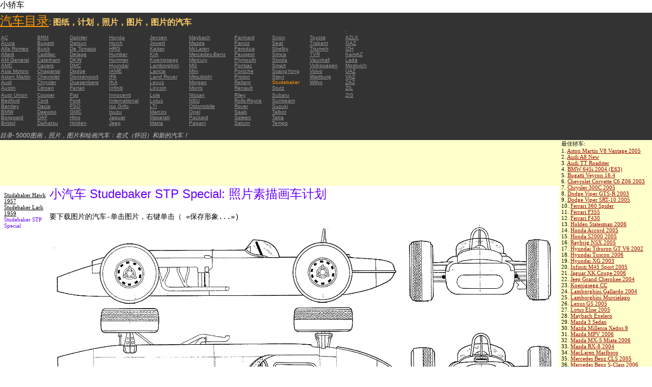

--- FILE ---
content_type: text/html; charset=UTF-8
request_url: https://autoautomobiles.narod.ru/kitajskij-l/studebaker/Studabaker-STP-Special/
body_size: 6107
content:

	<script type="text/javascript">new Image().src = "//counter.yadro.ru/hit;narodadst1?r"+escape(document.referrer)+(screen&&";s"+screen.width+"*"+screen.height+"*"+(screen.colorDepth||screen.pixelDepth))+";u"+escape(document.URL)+";"+Date.now();</script>
	<script type="text/javascript">new Image().src = "//counter.yadro.ru/hit;narod_desktop_ad?r"+escape(document.referrer)+(screen&&";s"+screen.width+"*"+screen.height+"*"+(screen.colorDepth||screen.pixelDepth))+";u"+escape(document.URL)+";"+Date.now();</script><script type="text/javascript" src="//autoautomobiles.narod.ru/.s/src/jquery-3.3.1.min.js"></script><script type="text/javascript" src="//s256.ucoz.net/cgi/uutils.fcg?a=uSD&ca=2&ug=999&isp=0&r=0.103394142290771"></script>
<html><head>
<title>小汽车 Studebaker STP Special : 图片缩略图画出来的数字schematize汽车</title>
<meta name="description" content="目录-约5000辆">
<style type="text/css">
<!--
body {
	margin: 0px;
	font-family: Arial, Helvetica, sans-serif;
	color: #000000;
}
a:link {
	color: #999999;
}
a:visited {
	color: #666666;
}
a:hover {
	text-decoration: none;
	color: #FF9900;
}
.menu2 a:link {
	color: #000000;
}
.menu2 a:visited {
	color: #999999;
}
.menu2 a:hover {
	text-decoration: none;
	color: #6600FF;
}
.company a:link {
	color: #0066CC;
}
.company a:visited {
	color: #6600FF;
	text-decoration: none;
}
.company a:hover {
	text-decoration: none;
	color: #6600FF;
}
.best-avto a:link {
	color: #990000;
}
.best-avto a:visited {
	color: #FF9900;
}
.best-avto a:hover {
	text-decoration: none;
	color: #990000;
}
.menu1 {
	font-size: 10px;
	font-family: Verdana, Arial, Helvetica, sans-serif;
	padding-left: 2px;
	background-color: #333333;
	color: #FF9900;
}
.menu2 {
	font-family: "Times New Roman", Times, serif;
	padding-left: 8px;
	width: 230px;
	font-size: 11px;
	color: #6600FF;
}
.copy {
	font-family: Verdana, Arial, Helvetica, sans-serif;
	font-size: 10px;
	padding: 4px;
	font-style: italic;
}
h2 {
	font-family: Arial, Helvetica, sans-serif;
	font-weight: 100;
	color: #6600FF;
}
.skachatj {
	font-family: "Courier New", Courier, monospace;
	font-size: 14px;
}
em {
	font-size: 12px;
	color: #CCCCCC;
}
textarea {
	font-family: Verdana, Arial, Helvetica, sans-serif;
	font-size: 10px;
	height: 88px;
	width: 170px;
	margin: 0px;
	padding: 0px;
	background-color: #D1D1E9;
}
.company {
	font-family: Arial, Helvetica, sans-serif;
	font-size: 16px;
}
.best-avto {
	font-family: Tahoma;
	font-size: 11px;
	padding-left: 5px;
}
-->
</style>
</head>

<body>
<table width="100%" height="100%" border="0" cellspacing="0" cellpadding="0">
  <tr>
    <td height="25" colspan="3" align="left" valign="top">
      <table width="100%" border="0" cellspacing="0" cellpadding="0">
        <tr>
          <td>小轿车&nbsp;</td>
          <td><script type="text/javascript"><!--
google_ad_client = "pub-5537897043066332";
/* 728x15, 12.05.09, r01 */
google_ad_slot = "8016383170";
google_ad_width = 728;
google_ad_height = 15;
//-->
</script>
<script type="text/javascript"
src="http://pagead2.googlesyndication.com/pagead/show_ads.js">
</script>&nbsp;</td>
        </tr>
      </table>      </td>
  </tr>
  <tr>
    <td height="250" colspan="3" align="left" valign="top">
	
	<table width="100%" height="250" border="0" cellspacing="0" cellpadding="0">
      <tr>
        <td width="800" bgcolor="#333333"><a href="/kitajskij-l/" title="汽车目录: 图纸，计划，照片，图片，图片的汽车"><font size="+2" color="#FF9900">汽车目录</font></a><font color="#FFCC66">: <strong>图纸，计划，照片，图片，图片的汽车</strong></font>
		  <table width="800" border="0" cellspacing="0" cellpadding="0">
          <tr>
            <td colspan="9" align="left" valign="top" class="menu1">:</td>
            <td align="left" valign="top" class="menu1">: </td>
          </tr>
          <tr>
            <td width="73" align="left" valign="top" class="menu1"><a href="/kitajskij-l/ac/" title="汽车品牌 AC">AC</a></td>
            <td width="64" align="left" valign="top" class="menu1"><a href="/kitajskij-l/brm/" title="汽车品牌 BRM">BRM</a></td>
            <td width="76" align="left" valign="top" class="menu1"><a href="/kitajskij-l/daimler/" title="汽车品牌 Daimler">Daimler</a></td>
            <td width="79" align="left" valign="top" class="menu1"><a href="/kitajskij-l/honda/" title="汽车品牌 Honda">Honda</a></td>
            <td width="76" align="left" valign="top" class="menu1"><a href="/kitajskij-l/jensen/" title="汽车品牌 Jensen">Jensen</a></td>
            <td width="89" align="left" valign="top" class="menu1"><a href="/kitajskij-l/maybach/" title="汽车品牌 Maybach">Maybach</a></td>
            <td width="74" align="left" valign="top" class="menu1"><a href="/kitajskij-l/panhard/" title="汽车品牌 Panhard">Panhard</a></td>
            <td width="73" align="left" valign="top" class="menu1"><a href="/kitajskij-l/scion/" title="汽车品牌 Scion">Scion</a></td>
            <td width="69" align="left" valign="top" class="menu1"><a href="/kitajskij-l/toyota/"  title="汽车品牌 Toyota">Toyota</a></td>
            <td width="127" align="left" valign="top" class="menu1"><a href="/kitajskij-l/azlk/" title="汽车品牌 AZLK">AZLK</a></td>
          </tr>
          <tr>
            <td width="73" align="left" valign="top" class="menu1"><a href="/kitajskij-l/acura/" title="汽车品牌 Acura">Acura</a></td>
            <td width="64" align="left" valign="top" class="menu1"><a href="/kitajskij-l/bugatti/" title="汽车品牌 Bugatti">Bugatti</a></td>
            <td width="76" align="left" valign="top" class="menu1"><a href="/kitajskij-l/datsun/" title="汽车品牌 Datsun">Datsun</a></td>
            <td width="79" align="left" valign="top" class="menu1"><a href="/kitajskij-l/horch/" title="汽车品牌 Horch">Horch</a></td>
            <td width="76" align="left" valign="top" class="menu1"><a href="/kitajskij-l/jowett/" title="汽车品牌 Jowett">Jowett</a></td>
            <td width="89" align="left" valign="top" class="menu1"><a href="/kitajskij-l/mazda/" title="汽车品牌 Mazda">Mazda</a></td>
            <td width="74" align="left" valign="top" class="menu1"><a href="/kitajskij-l/panoz/" title="汽车品牌 Panoz">Panoz</a></td>
            <td width="73" align="left" valign="top" class="menu1"><a href="/kitajskij-l/seat/"  title="汽车品牌 Seat">Seat</a></td>
            <td width="69" align="left" valign="top" class="menu1"><a href="/kitajskij-l/trabant/" title="汽车品牌 Trabant">Trabant</a></td>
            <td width="127" align="left" valign="top" class="menu1"><a href="/kitajskij-l/gaz/" title="汽车品牌 GAZ">GAZ</a></td>
          </tr>
          <tr>
            <td width="73" align="left" valign="top" class="menu1"><a href="/kitajskij-l/alfa-romeo/" title="汽车品牌 Alfa Romeo">Alfa Romeo</a></td>
            <td width="64" align="left" valign="top" class="menu1"><a href="/kitajskij-l/buick/" title="汽车品牌 Buick">Buick</a></td>
            <td width="76" align="left" valign="top" class="menu1"><a href="/kitajskij-l/de-tomaso/" title="汽车品牌 De   Tomaso">De   Tomaso</a></td>
            <td width="79" align="left" valign="top" class="menu1"><a href="/kitajskij-l/hrg/" title="汽车品牌 HRG">HRG</a></td>
            <td width="76" align="left" valign="top" class="menu1"><a href="/kitajskij-l/kaiser/" title="汽车品牌 Kaiser">Kaiser</a></td>
            <td width="89" align="left" valign="top" class="menu1"><a href="/kitajskij-l/mclaren/"  title="汽车品牌 McLaren">McLaren</a></td>
            <td width="74" align="left" valign="top" class="menu1"><a href="/kitajskij-l/perodua/" title="汽车品牌 Perodua">Perodua</a></td>
            <td width="73" align="left" valign="top" class="menu1"><a href="/kitajskij-l/shelby/" title="汽车品牌 Shelby">Shelby</a></td>
            <td width="69" align="left" valign="top" class="menu1"><a href="/kitajskij-l/triumph/" title="汽车品牌 Triumph">Triumph</a></td>
            <td width="127" align="left" valign="top" class="menu1"><a href="/kitajskij-l/izh/" title="汽车品牌 IZH">IZH</a></td>
          </tr>
          <tr>
            <td width="73" align="left" valign="top" class="menu1"><a href="/kitajskij-l/allard/" title="汽车品牌 Allard">Allard</a></td>
            <td width="64" align="left" valign="top" class="menu1"><a href="/kitajskij-l/cadillac/" title="汽车品牌 Cadillac">Cadillac</a></td>
            <td width="76" align="left" valign="top" class="menu1"><a href="/kitajskij-l/delage/" title="汽车品牌 Delage">Delage</a></td>
            <td width="79" align="left" valign="top" class="menu1"><a href="/kitajskij-l/humber/" title="汽车品牌 Humber">Humber</a></td>
            <td width="76" align="left" valign="top" class="menu1"><a href="/kitajskij-l/kia/" title="汽车品牌 KIA">KIA</a></td>
            <td width="89" align="left" valign="top" class="menu1"><a href="/kitajskij-l/mercedes-benz/" title="汽车品牌 Mercedes-Benz">Mercedes-Benz</a></td>
            <td width="74" align="left" valign="top" class="menu1"><a href="/kitajskij-l/peugeot/" title="汽车品牌 Peugeot">Peugeot</a></td>
            <td width="73" align="left" valign="top" class="menu1"><a href="/kitajskij-l/simca/" title="汽车品牌 Simca">Simca</a></td>
            <td width="69" align="left" valign="top" class="menu1"><a href="/kitajskij-l/tvr/" title="汽车品牌 TVR">TVR</a></td>
            <td width="127" align="left" valign="top" class="menu1"><a href="/kitajskij-l/kamaz/" title="汽车品牌 KamAZ">KamAZ</a></td>
          </tr>
          <tr>
            <td width="73" align="left" valign="top" class="menu1"><a href="/kitajskij-l/am-general/" title="汽车品牌 AM   General">AM   General</a></td>
            <td width="64" align="left" valign="top" class="menu1"><a href="/kitajskij-l/caterham/" title="汽车品牌 Caterham">Caterham</a></td>
            <td width="76" align="left" valign="top" class="menu1"><a href="/kitajskij-l/dkw/" title="汽车品牌 DKW">DKW</a></td>
            <td width="79" align="left" valign="top" class="menu1"><a href="/kitajskij-l/hummer/" title="汽车品牌 Hummer">Hummer</a></td>
            <td width="76" align="left" valign="top" class="menu1"><a href="/kitajskij-l/koenigsegg/" title="汽车品牌 Koenigsegg">Koenigsegg</a></td>
            <td width="89" align="left" valign="top" class="menu1"><a href="/kitajskij-l/mercury/" title="汽车品牌 Mercury">Mercury</a></td>
            <td width="74" align="left" valign="top" class="menu1"><a href="/kitajskij-l/plymouth/" title="汽车品牌 Plymouth">Plymouth</a></td>
            <td width="73" align="left" valign="top" class="menu1"><a href="/kitajskij-l/skoda/" title="汽车品牌 Skoda">Skoda</a></td>
            <td width="69" align="left" valign="top" class="menu1"><a href="/kitajskij-l/vauxhall/" title="汽车品牌 Vauxhall">Vauxhall</a></td>
            <td width="127" align="left" valign="top" class="menu1"><a href="/kitajskij-l/lada/" title="汽车品牌 Lada">Lada</a></td>
          </tr>
          <tr>
            <td width="73" align="left" valign="top" class="menu1"><a href="/kitajskij-l/amc/" title="汽车品牌 AMC">AMC</a></td>
            <td width="64" align="left" valign="top" class="menu1"><a href="/kitajskij-l/cavaro/" title="汽车品牌 Cavaro">Cavaro</a></td>
            <td width="76" align="left" valign="top" class="menu1"><a href="/kitajskij-l/dmc/" title="汽车品牌 DMC">DMC</a></td>
            <td width="79" align="left" valign="top" class="menu1"><a href="/kitajskij-l/hyundai/" title="汽车品牌 Hyundai">Hyundai</a></td>
            <td width="76" align="left" valign="top" class="menu1"><a href="/kitajskij-l/lamborghini/" title="汽车品牌 Lamborghini">Lamborghini</a></td>
            <td width="89" align="left" valign="top" class="menu1"><a href="/kitajskij-l/mg/" title="汽车品牌 MG">MG</a></td>
            <td width="74" align="left" valign="top" class="menu1"><a href="/kitajskij-l/pontiac/" title="汽车品牌 Pontiac">Pontiac</a></td>
            <td width="73" align="left" valign="top" class="menu1"><a href="/kitajskij-l/smart/" title="汽车品牌 Smart">Smart</a></td>
            <td width="69" align="left" valign="top" class="menu1"><a href="/kitajskij-l/volkswagen/" title="汽车品牌 Volkswagen">Volkswagen</a></td>
            <td width="127" align="left" valign="top" class="menu1"><a href="/kitajskij-l/moskvich/" title="汽车品牌 Moskvich">Moskvich</a></td>
          </tr>
          <tr>
            <td width="73" align="left" valign="top" class="menu1"><a href="/kitajskij-l/asia-motors/" title="汽车品牌 Asia   Motors">Asia   Motors</a></td>
            <td width="64" align="left" valign="top" class="menu1"><a href="/kitajskij-l/chaparral/" title="汽车品牌 Chaparral">Chaparral</a></td>
            <td width="76" align="left" valign="top" class="menu1"><a href="/kitajskij-l/dodge/" title="汽车品牌 Dodge">Dodge</a></td>
            <td width="79" align="left" valign="top" class="menu1"><a href="/kitajskij-l/iame/" title="汽车品牌 IAME">IAME</a></td>
            <td width="76" align="left" valign="top" class="menu1"><a href="/kitajskij-l/lancia/" title="汽车品牌 Lancia">Lancia</a></td>
            <td width="89" align="left" valign="top" class="menu1"><a href="/kitajskij-l/mini/" title="汽车品牌 Mini">Mini</a></td>
            <td width="74" align="left" valign="top" class="menu1"><a href="/kitajskij-l/porsche/" title="汽车品牌 Porsche">Porsche</a></td>
            <td width="73" align="left" valign="top" class="menu1"><a href="/kitajskij-l/ssangyong/" title="汽车品牌 SsangYong">SsangYong</a></td>
            <td width="69" align="left" valign="top" class="menu1"><a href="/kitajskij-l/volvo/" title="汽车品牌 Volvo">Volvo</a></td>
            <td width="127" align="left" valign="top" class="menu1"><a href="/kitajskij-l/uaz/" title="汽车品牌 UAZ">UAZ</a></td>
          </tr>
          <tr>
            <td width="73" align="left" valign="top" class="menu1"><a href="/kitajskij-l/aston-martin/" title="汽车品牌 Aston Martin">Aston   Martin</a></td>
            <td width="64" align="left" valign="top" class="menu1"><a href="/kitajskij-l/chevrolet/" title="汽车品牌 Chevrolet ">Chevrolet</a></td>
            <td width="76" align="left" valign="top" class="menu1"><a href="/kitajskij-l/donkervoort/" title="汽车品牌 Donkervoort">Donkervoort</a></td>
            <td width="79" align="left" valign="top" class="menu1"><a href="/kitajskij-l/ifa/" title="汽车品牌 IFA">IFA</a></td>
            <td width="76" align="left" valign="top" class="menu1"><a href="/kitajskij-l/land-rover/" title="汽车品牌 Land Rover">Land   Rover</a></td>
            <td width="89" align="left" valign="top" class="menu1"><a href="/kitajskij-l/mitsubishi/" title="汽车品牌 Mitsubishi">Mitsubishi</a></td>
            <td width="74" align="left" valign="top" class="menu1"><a href="/kitajskij-l/proton/" title="汽车品牌 Proton">Proton</a></td>
            <td width="73" align="left" valign="top" class="menu1"><a href="/kitajskij-l/steyr/" title="汽车品牌 Steyr">Steyr</a></td>
            <td width="69" align="left" valign="top" class="menu1"><a href="/kitajskij-l/wartburg/" title="汽车品牌 Wartburg">Wartburg</a></td>
            <td width="127" align="left" valign="top" class="menu1"><a href="/kitajskij-l/vaz/" title="汽车品牌 VAZ">VAZ</a></td>
          </tr>
          <tr>
            <td width="73" align="left" valign="top" class="menu1"><a href="/kitajskij-l/audi/" title="汽车品牌 Audi">Audi</a></td>
            <td width="64" align="left" valign="top" class="menu1"><a href="/kitajskij-l/chrysler/" title="汽车品牌 Chrysler">Chrysler</a></td>
            <td width="76" align="left" valign="top" class="menu1"><a href="/kitajskij-l/duesenberg/" title="汽车品牌 Duesenberg">Duesenberg</a></td>
            <td width="79" align="left" valign="top" class="menu1"><a href="/kitajskij-l/ika/" title="汽车品牌 IKA">IKA</a></td>
            <td width="76" align="left" valign="top" class="menu1"><a href="/kitajskij-l/lexus/" title="汽车品牌 Lexus">Lexus</a></td>
            <td width="89" align="left" valign="top" class="menu1"><a href="/kitajskij-l/morgan/" title="汽车品牌 Morgan">Morgan</a></td>
            <td width="74" align="left" valign="top" class="menu1"><a href="/kitajskij-l/reliant/" title="汽车品牌 Reliant">Reliant</a></td>
            <td width="73" align="left" valign="top" class="menu1">Studebaker</td>
            <td width="69" align="left" valign="top" class="menu1"><a href="/kitajskij-l/willys/" title="汽车品牌 Willys">Willys</a></td>
            <td width="127" align="left" valign="top" class="menu1"><a href="/kitajskij-l/zaz/" title="汽车品牌 ZAZ">ZAZ</a></td>
          </tr>
          <tr>
            <td width="73" height="14" align="left" valign="top" class="menu1"><a href="/kitajskij-l/austin/" title="汽车品牌 Austin">Austin</a></td>
            <td width="64" align="left" valign="top" class="menu1"><a href="/kitajskij-l/citroen/" title="汽车品牌 Citroen">Citroen</a></td>
            <td width="76" align="left" valign="top" class="menu1"><a href="/kitajskij-l/ferrari/" title="汽车品牌 Ferrari">Ferrari</a></td>
            <td width="79" align="left" valign="top" class="menu1"><a href="/kitajskij-l/infiniti/" title="汽车品牌 Infiniti">Infiniti</a></td>
            <td width="76" align="left" valign="top" class="menu1"><a href="/kitajskij-l/lincoln/" title="汽车品牌 Lincoln">Lincoln</a></td>
            <td width="89" align="left" valign="top" class="menu1"><a href="/kitajskij-l/morris/" title="汽车品牌 Morris">Morris</a></td>
            <td width="74" align="left" valign="top" class="menu1"><a href="/kitajskij-l/renault/" title="汽车品牌 Renault">Renault</a></td>
            <td width="73" align="left" valign="top" class="menu1"><a href="/kitajskij-l/stutz/" title="汽车品牌 Stutz">Stutz</a></td>
            <td align="left" valign="top"></td>
            <td width="127" align="left" valign="top" class="menu1"><a href="/kitajskij-l/zil/" title="汽车品牌 ZIL">ZIL</a></td>
          </tr>
          <tr>
            <td width="73" align="left" valign="top" class="menu1"><a href="/kitajskij-l/auto-union/" title="汽车品牌 Auto   Union">Auto   Union</a></td>
            <td width="64" align="left" valign="top" class="menu1"><a href="/kitajskij-l/cooper/" title="汽车品牌 Cooper ">Cooper</a></td>
            <td width="76" align="left" valign="top" class="menu1"><a href="/kitajskij-l/fiat/" title="汽车品牌 Fiat">Fiat</a></td>
            <td width="79" align="left" valign="top" class="menu1"><a href="/kitajskij-l/innocenti/" title="汽车品牌 Innocenti">Innocenti</a></td>
            <td width="76" align="left" valign="top" class="menu1"><a href="/kitajskij-l/lola/" title="汽车品牌 Lola">Lola</a></td>
            <td width="89" align="left" valign="top" class="menu1"><a href="/kitajskij-l/nissan/" title="汽车品牌 Nissan">Nissan</a></td>
            <td width="74" align="left" valign="top" class="menu1"><a href="/kitajskij-l/riley/" title="汽车品牌 Riley">Riley</a></td>
            <td width="73" align="left" valign="top" class="menu1"><a href="/kitajskij-l/subaru/" title="汽车品牌 Subaru">Subaru</a></td>
            <td align="left" valign="top"></td>
            <td width="127" align="left" valign="top" class="menu1"><a href="/kitajskij-l/zis/" title="汽车品牌 ZIS">ZIS</a></td>
          </tr>
          <tr>
            <td width="73" align="left" valign="top" class="menu1"><a href="/kitajskij-l/bedford/" title="汽车品牌 Bedford">Bedford</a></td>
            <td width="64" align="left" valign="top" class="menu1"><a href="/kitajskij-l/cord/" title="汽车品牌 Cord">Cord</a></td>
            <td width="76" align="left" valign="top" class="menu1"><a href="/kitajskij-l/ford/" title="汽车品牌 Ford">Ford</a></td>
            <td width="79" align="left" valign="top" class="menu1"><a href="/kitajskij-l/international/" title="汽车品牌 International">International</a></td>
            <td width="76" align="left" valign="top" class="menu1"><a href="/kitajskij-l/lotus/" title="汽车品牌 Lotus">Lotus</a></td>
            <td width="89" align="left" valign="top" class="menu1"><a href="/kitajskij-l/nsu/" title="汽车品牌 NSU">NSU</a></td>
            <td width="74" align="left" valign="top" class="menu1"><a href="/kitajskij-l/rolls_royce/" title="汽车品牌 Rolls-Royce">Rolls-Royce</a></td>
            <td width="73" align="left" valign="top" class="menu1"><a href="/kitajskij-l/sunbeam/" title="汽车品牌 Sunbeam">Sunbeam</a></td>
            <td align="left" valign="top"></td>
            <td align="left" valign="top"></td>
          </tr>
          <tr>
            <td width="73" align="left" valign="top" class="menu1"><a href="/kitajskij-l/bentley/" title="汽车品牌 Bentley">Bentley</a></td>
            <td width="64" align="left" valign="top" class="menu1"><a href="/kitajskij-l/dacia/" title="汽车品牌 Dacia">Dacia</a></td>
            <td width="76" align="left" valign="top" class="menu1"><a href="/kitajskij-l/fso/" title="汽车品牌 FSO">FSO</a></td>
            <td width="79" align="left" valign="top" class="menu1"><a href="/kitajskij-l/iso-grifo/" title="汽车品牌 Iso   Grifo">Iso   Grifo</a></td>
            <td width="76" align="left" valign="top" class="menu1"><a href="/kitajskij-l/london-taxi/" title="汽车品牌 LTI">LTI</a></td>
            <td width="89" align="left" valign="top" class="menu1"><a href="/kitajskij-l/oldsmobile/" title="汽车品牌 Oldsmobile">Oldsmobile</a></td>
            <td width="74" align="left" valign="top" class="menu1"><a href="/kitajskij-l/rover/" title="汽车品牌 Rover">Rover</a></td>
            <td width="73" align="left" valign="top" class="menu1"><a href="/kitajskij-l/suzuki/" title="汽车品牌 Suzuki">Suzuki</a></td>
            <td align="left" valign="top"></td>
            <td align="left" valign="top"></td>
          </tr>
          <tr>
            <td width="73" align="left" valign="top" class="menu1"><a href="/kitajskij-l/bmw/" title="汽车品牌 BMW">BMW</a></td>
            <td width="64" align="left" valign="top" class="menu1"><a href="/kitajskij-l/daewoo/" title="汽车品牌 Daewoo">Daewoo</a></td>
            <td width="76" align="left" valign="top" class="menu1"><a href="/kitajskij-l/gmc/" title="汽车品牌 GMC">GMC</a></td>
            <td width="79" align="left" valign="top" class="menu1"><a href="/kitajskij-l/isuzu/" title="汽车品牌 Isuzu">Isuzu</a></td>
            <td width="76" align="left" valign="top" class="menu1"><a href="/kitajskij-l/marcos/" title="汽车品牌 Marcos">Marcos</a></td>
            <td width="89" align="left" valign="top" class="menu1"><a href="/kitajskij-l/opel/" title="汽车品牌 Opel">Opel</a></td>
            <td width="74" align="left" valign="top" class="menu1"><a href="/kitajskij-l/saab/" title="汽车品牌 Saab">Saab</a></td>
            <td width="73" align="left" valign="top" class="menu1"><a href="/kitajskij-l/talbot/" title="汽车品牌 Talbot">Talbot</a></td>
            <td align="left" valign="top"></td>
            <td align="left" valign="top"></td>
          </tr>
          <tr>
            <td width="73" align="left" valign="top" class="menu1"><a href="/kitajskij-l/borgward/" title="汽车品牌 Borgward">Borgward</a></td>
            <td width="64" align="left" valign="top" class="menu1"><a href="/kitajskij-l/daf/" title="汽车品牌 DAF">DAF</a></td>
            <td width="76" align="left" valign="top" class="menu1"><a href="/kitajskij-l/hino/" title="汽车品牌 Hino">Hino</a></td>
            <td width="79" align="left" valign="top" class="menu1"><a href="/kitajskij-l/jaguar/" title="汽车品牌 Jaguar">Jaguar</a></td>
            <td width="76" align="left" valign="top" class="menu1"><a href="/kitajskij-l/maserati/" title="汽车品牌 Maserati">Maserati</a></td>
            <td width="89" align="left" valign="top" class="menu1"><a href="/kitajskij-l/packard/" title="汽车品牌 Packard">Packard</a></td>
            <td width="74" align="left" valign="top" class="menu1"><a href="/kitajskij-l/saleen/" title="汽车品牌 Saleen">Saleen</a></td>
            <td width="73" align="left" valign="top" class="menu1"><a href="/kitajskij-l/tatra/" title="汽车品牌 Tatra">Tatra</a></td>
            <td align="left" valign="top"></td>
            <td align="left" valign="top"></td>
          </tr>
          <tr>
            <td width="73" align="left" valign="top" class="menu1"><a href="/kitajskij-l/bristol/" title="汽车品牌 Bristol">Bristol</a></td>
            <td width="64" align="left" valign="top" class="menu1"><a href="/kitajskij-l/daihatsu/" title="汽车品牌 Daihatsu">Daihatsu</a></td>
            <td width="76" align="left" valign="top" class="menu1"><a href="/kitajskij-l/holden/" title="汽车品牌 Holden">Holden</a></td>
            <td width="79" align="left" valign="top" class="menu1"><a href="/kitajskij-l/jeep/" title="汽车品牌 Jeep ">Jeep</a></td>
            <td width="76" align="left" valign="top" class="menu1"><a href="/kitajskij-l/matra/" title="汽车品牌 Matra">Matra</a></td>
            <td width="89" align="left" valign="top" class="menu1"><a href="/kitajskij-l/pagani/" title="汽车品牌 Pagani">Pagani</a></td>
            <td width="74" align="left" valign="top" class="menu1"><a href="/kitajskij-l/saturn/" title="汽车品牌 Saturn">Saturn</a></td>
            <td width="73" align="left" valign="top" class="menu1"><a href="/kitajskij-l/tempo/" title="汽车品牌 Tempo">Tempo</a></td>
            <td align="left" valign="top"></td>
            <td align="left" valign="top"></td>
          </tr>
          <tr>
            <td align="left" valign="top" class="menu1">&nbsp;</td>
            <td align="left" valign="top" class="menu1">&nbsp;</td>
            <td align="left" valign="top" class="menu1">&nbsp;</td>
            <td align="left" valign="top" class="menu1">&nbsp;</td>
            <td align="left" valign="top" class="menu1">&nbsp;</td>
            <td align="left" valign="top" class="menu1">&nbsp;</td>
            <td align="left" valign="top" class="menu1">&nbsp;</td>
            <td align="left" valign="top" class="menu1">&nbsp;</td>
            <td align="left" valign="top"></td>
            <td align="left" valign="top"></td>
          </tr>
        </table>	
		  <em>目录- 5000图画，照片，图片和绘画汽车：老式（怀旧）和新的汽车！</em></td>
        <td align="center" valign="top" bgcolor="#333333"><script type="text/javascript"><!--
google_ad_client = "pub-5537897043066332";
/* 336x280, 12.05.09, r02 */
google_ad_slot = "9181752247";
google_ad_width = 336;
google_ad_height = 280;
//-->
</script>
<script type="text/javascript"
src="http://pagead2.googlesyndication.com/pagead/show_ads.js">
</script></td>
      </tr>
    </table>	</td>
  </tr>
  <tr>
    <td align="left" valign="top" height="90" bgcolor="FFFFCC"><script type="text/javascript"><!--
google_ad_client = "pub-5537897043066332";
/* 180x90, 12.05.09, r03 */
google_ad_slot = "5517127353";
google_ad_width = 180;
google_ad_height = 90;
//-->
</script>
<script type="text/javascript"
src="http://pagead2.googlesyndication.com/pagead/show_ads.js">
</script>&nbsp;</td>
    <td  width="750" align="left" valign="top" bgcolor="FFFFCC"><script type="text/javascript"><!--
google_ad_client = "pub-5537897043066332";
/* 728x90, 12.05.09, r04 */
google_ad_slot = "3900506634";
google_ad_width = 728;
google_ad_height = 90;
//-->
</script>
<script type="text/javascript"
src="http://pagead2.googlesyndication.com/pagead/show_ads.js">
</script>&nbsp;</td>
    <td width="200" rowspan="2" align="left" valign="top">
      <table width="100%" border="0" cellspacing="0" cellpadding="0">
        <tr>
          <td height="90" align="right" valign="top" bgcolor="FFFFCC"><table width="100%" border="0" cellspacing="0" cellpadding="0" class="best-avto">
              <tr>
                <td>最佳轿车:</td>
              </tr>
              <tr>
                <td>1. <A href="/kitajskij-l/aston-martin/Aston-Martin-V8-Vantage-2005/">Aston Martin V8 Vantage   2005</A><br>
				2. <a href="/kitajskij-l/audi/Audi-A8-New/">Audi A8 New</a><br>
				3. <A href="/kitajskij-l/audi/Audi-TT-Roadster/">Audi TT Roadster</A><br>
				4. <a href="/kitajskij-l/bmw/BMW-645i-2004-E63/">BMW 645i 2004 (E63) </a><br>
				5. <A href="/kitajskij-l/bugatti/Bugatti-Veyron-16-4/">Bugatti Veyron 16.4</A><br>
				6. <A href="/kitajskij-l/chevrolet/Chevrolet-Corvette-C6-Z06-2003/">Chevrolet Corvette C6   Z06 2003</A> <br>
				7. <A href="/kitajskij-l/chrysler/Chrysler-300C-2005/">Chrysler 300C 2005</A> <br>
				8. <A href="/kitajskij-l/dodge/Dodge-Viper-GTS-R-2003/">Dodge Viper GTS-R 2003</A> <br>
				9. <A href="/kitajskij-l/dodge/Dodge-Viper-SRT-10-2005/">Dodge Viper SRT-10 2005</A> <BR>
                10. <A href="/kitajskij-l/ferrari/Ferrari-360-Spider/">Ferrari 360 Spider</A><br>
				11. <A href="/kitajskij-l/ferrari/Ferrari-F355/">Ferrari F355</A> <br>
				12. <A href="/kitajskij-l/ferrari/Ferrari-F430/">Ferrari F430</A> <br>
				13. <A href="/kitajskij-l/holden/Holden-Statesman-2006/">Holden Statesman 2006 </A><br>
				14. <A href="/kitajskij-l/honda/Honda-Accord-2005/">Honda Accord 2005</A><br>
				15. <A href="/kitajskij-l/honda/Honda-S2000-2005/">Honda S2000 2005 </A><br>
				16. <A href="/kitajskij-l/honda/Raybrig-NSX-2005/">Raybrig NSX 2005</A><br>
				17. <A href="/kitajskij-l/hyundai/Hyundai-Tiburon-GT-V6-2002/">Hyundai Tiburon GT V6 2002</A><br>
				18. <A href="/kitajskij-l/hyundai/Hyundai-Tuscon-2006/">Hyundai Tuscon 2006</A> <br>
				19. <A href="/kitajskij-l/hyundai/Hyundai-XG-2003/">Hyundai XG 2003</A><br>
				20. <A href="/kitajskij-l/infiniti/Infiniti-M45-Sport-2005/">Infiniti M45 Sport 2005</A><br>
				21. <A href="/kitajskij-l/jaguar/Jaguar-XK-Coupe-2006/">Jaguar XK Coupe 2006</A> <br>
				22. <A href="/kitajskij-l/jeep/Jeep-Grand-Cherokee-2004/">Jeep Grand Cherokee 2004</A> <br>
				23. <A href="/kitajskij-l/koenigsegg/Koenigsegg-CC/">Koenigsegg CC</A> <br>
				24. <A href="/kitajskij-l/lamborghini/Lamborghini-Gallardo-2004/">Lamborghini Gallardo   2004</A><br>
				25. <A href="/kitajskij-l/lamborghini/Lamborghini-Murcielago/">Lamborghini Murcielago</A> <br>
				26. <A href="/kitajskij-l/lexus/Lexus-GS-2005/">Lexus GS 2005</A><br>
				27. <A href="/kitajskij-l/lotus/Lotus-Elise-2005/">Lotus Elise 2005</A><br>
				28. <A href="/kitajskij-l/maybach/Maybach-Exelero/">Maybach   Exelero</A><br>
				29. <A href="/kitajskij-l/mazda/Mazda-3-Sedan/">Mazda 3 Sedan</A><br>
				30. <A href="/kitajskij-l/mazda/Mazda-Millenia-Xedos-9/">Mazda Millenia Xedos 9</A><br>
				31. <A href="/kitajskij-l/mazda/Mazda-MPV-2006/">Mazda MPV 2006</A><br>
				32. <A href="/kitajskij-l/mazda/Mazda-MX-5-Miata-2006/">Mazda MX-5 Miata 2006</A><br>
				33. <A href="/kitajskij-l/mazda/Mazda-RX-8-2004/">Mazda RX-8 2004</A><br>
				34. <A href="/kitajskij-l/mclaren/MacLaren-Marlboro/">MacLaren Marlboro</A> <br>
				35. <A href="/kitajskij-l/mercedes-benz/Mercedes-Benz-CLS-2005/">Mercedes Benz CLS 2005</A> <br>
				36. <A href="/kitajskij-l/mercedes-benz/Mercedes-Benz-S-Class-2006/">Mercedes Benz S-Class   2006</A><br>
				37. <A href="/kitajskij-l/mercedes-benz/Mercedes-Benz-S500-2006/">Mercedes Benz S500 2006</A> <br>
				38. <A href="/kitajskij-l/mitsubishi/Mitsubishi-Eclipse-Coupe/">Mitsubishi Eclipse Coupe </A><br>
				39. <A href="/kitajskij-l/nissan/Nissan-350Z-35th-Anniversary-2005/">Nissan 350Z 35th   Anniversary 2005</A> <br>
				40. <A href="/kitajskij-l/nissan/Nissan-Skyline-R34-GTR/">Nissan Skyline R34 GTR</A><br>
				41. <A href="/kitajskij-l/nissan/Nissan-Skyline-V35-350GT-2003/">Nissan Skyline V35 350GT   2003</A> <br>
				42. <A href="/kitajskij-l/pagani/Pagani-Zonda-F/">Pagani Zonda F</A><br>
				43. <A href="/kitajskij-l/porsche/Porsche-Carrera-GT-2004/">Porsche Carrera GT 2004</A><br>
				44. <A href="/kitajskij-l/porsche/Porsche-Cayman-S-2006/">Porsche Cayman S 2006</A> <br>
				45. <A href="/kitajskij-l/rolls_royce/Rolls-Royce-Phantom-2004/">Rolls-Royce Phantom 2004</A> <br>
				46. <A href="/kitajskij-l/saleen/Saleen-S7-2003/index.html">Saleen S7 2003</A><br>
				47. <A href="/kitajskij-l/suzuki/Suzuki-Cappuccino/">Suzuki Cappuccino</A><br>
				48. <A href="/kitajskij-l/toyota/Toyota-Camry-2006/">Toyota Camry 2006</A> <br>
				49. <A href="/kitajskij-l/toyota/Toyota-Camry-XLE-2003/">Toyota Camry XLE 2003</A> <br>
				50. <A href="/kitajskij-l/lada/Lada-110/">Lada 110</A><p></p></td>
              </tr>
            </table>&nbsp;</td>
        </tr>
        <tr>
          <td align="right" class="copy">当使用图片的车辆从该网站作为一个参考回到目录 :
            <form name="form1" method="post" action=""><label><textarea name="textarea">&lt;a href='http://autoautomobiles.narod.ru/kitajskij-l/'&gt;汽车目录&lt;/a&gt;</textarea></label></form><a href="mailto:autoautomobiles@yandex.ru">所有权利网站属于我</a>.<br><em><a href="/">小轿车</a></em>.<br> &copy; 2009.<br><!--LiveInternet counter--><script type="text/javascript">document.write("<a href='http://www.liveinternet.ru/click' target=_blank><img src='http://counter.yadro.ru/hit?t41.1;r" + escape(document.referrer) + ((typeof(screen)=="undefined")?"":";s"+screen.width+"*"+screen.height+"*"+(screen.colorDepth?screen.colorDepth:screen.pixelDepth)) + ";u" + escape(document.URL) + ";" + Math.random() + "' border=0 width=31 height=31 alt='' title='LiveInternet'><\/a>")</script><!--/LiveInternet--></td>
        </tr>
      </table></td>
  </tr>
  <tr>
    <td width="262" align="left" valign="top" class="menu2" height="888"><br>
<a href="/kitajskij-l/studebaker/Studabaker-Hawk-1957/">Studabaker Hawk 1957</a> <br>
<a href="/kitajskij-l/studebaker/Studabaker-Lark-1959/">Studebaker Lark 1959</a> <br>Studebaker STP Special <br></td>
    <td width="750"  align="left" valign="top"><table width="100%" border="0" cellspacing="0" cellpadding="0">
        <tr>
          <td><h2>小汽车 Studebaker STP Special: 照片素描画车计划</h2></td>
        </tr>
        <tr>
          <td class="skachatj">要下载图片的汽车-单击图片，右键单击（ «保存形象...») </td>
        </tr>
        <tr>
          <td><img src="/autoautomobiles/studebaker/studebaker-stp-special.gif" alt="小汽车 Studebaker STP Special" width="1000" height="462"></td>
        </tr>
      </table><script type="text/javascript"><!--
google_ad_client = "pub-5537897043066332";
/* 728x90, 12.05.09, r06 */
google_ad_slot = "0491942360";
google_ad_width = 728;
google_ad_height = 90;
//-->
</script>
<script type="text/javascript"
src="http://pagead2.googlesyndication.com/pagead/show_ads.js">
</script></td></tr></table>